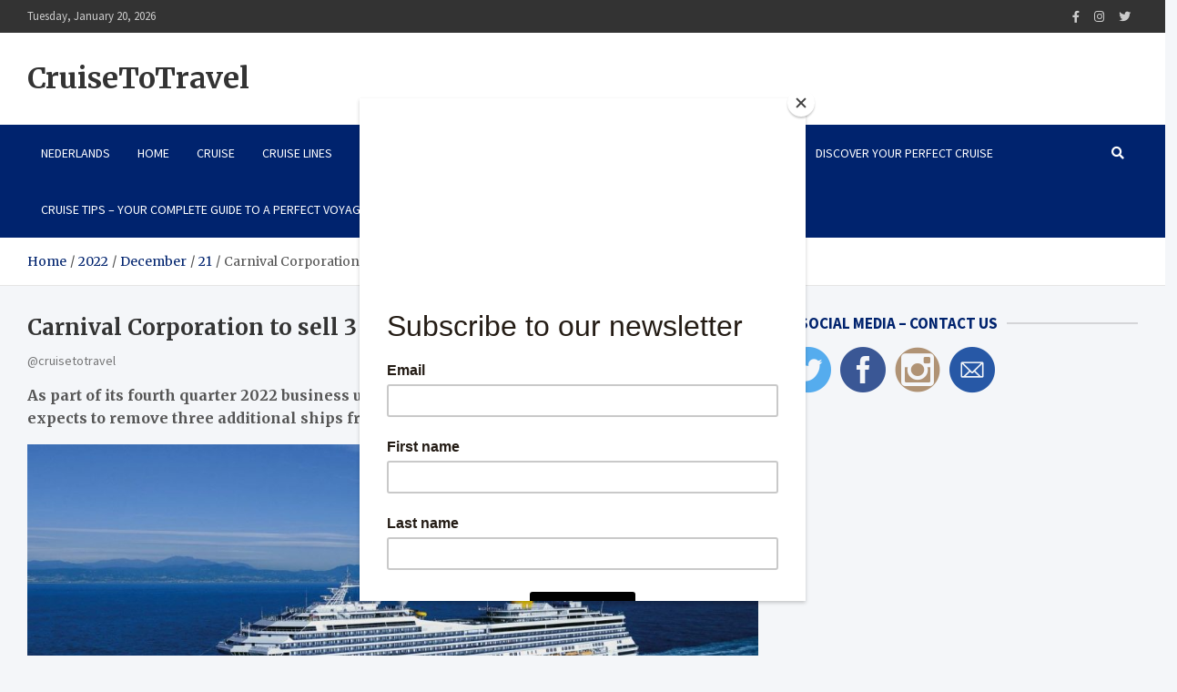

--- FILE ---
content_type: text/html; charset=UTF-8
request_url: https://www.cruisetotravel.com/2022/12/21/carnival-corporation-to-sell-3-additional-ships/
body_size: 16536
content:
<!doctype html>
<html lang="en-US">
<head>
	<meta charset="UTF-8">
	<meta name="viewport" content="width=device-width, initial-scale=1, shrink-to-fit=no">
	<link rel="profile" href="https://gmpg.org/xfn/11">

	<title>Carnival Corporation to sell 3 additional ships &#8211; CruiseToTravel</title>
<meta name='robots' content='max-image-preview:large' />
<link rel='dns-prefetch' href='//platform-api.sharethis.com' />
<link rel='dns-prefetch' href='//fonts.googleapis.com' />
<link rel="alternate" type="application/rss+xml" title="CruiseToTravel &raquo; Feed" href="https://www.cruisetotravel.com/feed/" />
<link rel="alternate" type="application/rss+xml" title="CruiseToTravel &raquo; Comments Feed" href="https://www.cruisetotravel.com/comments/feed/" />
<link rel="alternate" type="application/rss+xml" title="CruiseToTravel &raquo; Carnival Corporation to sell 3 additional ships Comments Feed" href="https://www.cruisetotravel.com/2022/12/21/carnival-corporation-to-sell-3-additional-ships/feed/" />
<script type="text/javascript">
/* <![CDATA[ */
window._wpemojiSettings = {"baseUrl":"https:\/\/s.w.org\/images\/core\/emoji\/15.0.3\/72x72\/","ext":".png","svgUrl":"https:\/\/s.w.org\/images\/core\/emoji\/15.0.3\/svg\/","svgExt":".svg","source":{"concatemoji":"https:\/\/www.cruisetotravel.com\/wp-includes\/js\/wp-emoji-release.min.js?ver=6.5.7"}};
/*! This file is auto-generated */
!function(i,n){var o,s,e;function c(e){try{var t={supportTests:e,timestamp:(new Date).valueOf()};sessionStorage.setItem(o,JSON.stringify(t))}catch(e){}}function p(e,t,n){e.clearRect(0,0,e.canvas.width,e.canvas.height),e.fillText(t,0,0);var t=new Uint32Array(e.getImageData(0,0,e.canvas.width,e.canvas.height).data),r=(e.clearRect(0,0,e.canvas.width,e.canvas.height),e.fillText(n,0,0),new Uint32Array(e.getImageData(0,0,e.canvas.width,e.canvas.height).data));return t.every(function(e,t){return e===r[t]})}function u(e,t,n){switch(t){case"flag":return n(e,"\ud83c\udff3\ufe0f\u200d\u26a7\ufe0f","\ud83c\udff3\ufe0f\u200b\u26a7\ufe0f")?!1:!n(e,"\ud83c\uddfa\ud83c\uddf3","\ud83c\uddfa\u200b\ud83c\uddf3")&&!n(e,"\ud83c\udff4\udb40\udc67\udb40\udc62\udb40\udc65\udb40\udc6e\udb40\udc67\udb40\udc7f","\ud83c\udff4\u200b\udb40\udc67\u200b\udb40\udc62\u200b\udb40\udc65\u200b\udb40\udc6e\u200b\udb40\udc67\u200b\udb40\udc7f");case"emoji":return!n(e,"\ud83d\udc26\u200d\u2b1b","\ud83d\udc26\u200b\u2b1b")}return!1}function f(e,t,n){var r="undefined"!=typeof WorkerGlobalScope&&self instanceof WorkerGlobalScope?new OffscreenCanvas(300,150):i.createElement("canvas"),a=r.getContext("2d",{willReadFrequently:!0}),o=(a.textBaseline="top",a.font="600 32px Arial",{});return e.forEach(function(e){o[e]=t(a,e,n)}),o}function t(e){var t=i.createElement("script");t.src=e,t.defer=!0,i.head.appendChild(t)}"undefined"!=typeof Promise&&(o="wpEmojiSettingsSupports",s=["flag","emoji"],n.supports={everything:!0,everythingExceptFlag:!0},e=new Promise(function(e){i.addEventListener("DOMContentLoaded",e,{once:!0})}),new Promise(function(t){var n=function(){try{var e=JSON.parse(sessionStorage.getItem(o));if("object"==typeof e&&"number"==typeof e.timestamp&&(new Date).valueOf()<e.timestamp+604800&&"object"==typeof e.supportTests)return e.supportTests}catch(e){}return null}();if(!n){if("undefined"!=typeof Worker&&"undefined"!=typeof OffscreenCanvas&&"undefined"!=typeof URL&&URL.createObjectURL&&"undefined"!=typeof Blob)try{var e="postMessage("+f.toString()+"("+[JSON.stringify(s),u.toString(),p.toString()].join(",")+"));",r=new Blob([e],{type:"text/javascript"}),a=new Worker(URL.createObjectURL(r),{name:"wpTestEmojiSupports"});return void(a.onmessage=function(e){c(n=e.data),a.terminate(),t(n)})}catch(e){}c(n=f(s,u,p))}t(n)}).then(function(e){for(var t in e)n.supports[t]=e[t],n.supports.everything=n.supports.everything&&n.supports[t],"flag"!==t&&(n.supports.everythingExceptFlag=n.supports.everythingExceptFlag&&n.supports[t]);n.supports.everythingExceptFlag=n.supports.everythingExceptFlag&&!n.supports.flag,n.DOMReady=!1,n.readyCallback=function(){n.DOMReady=!0}}).then(function(){return e}).then(function(){var e;n.supports.everything||(n.readyCallback(),(e=n.source||{}).concatemoji?t(e.concatemoji):e.wpemoji&&e.twemoji&&(t(e.twemoji),t(e.wpemoji)))}))}((window,document),window._wpemojiSettings);
/* ]]> */
</script>
<style id='wp-emoji-styles-inline-css' type='text/css'>

	img.wp-smiley, img.emoji {
		display: inline !important;
		border: none !important;
		box-shadow: none !important;
		height: 1em !important;
		width: 1em !important;
		margin: 0 0.07em !important;
		vertical-align: -0.1em !important;
		background: none !important;
		padding: 0 !important;
	}
</style>
<link rel='stylesheet' id='wp-block-library-css' href='https://www.cruisetotravel.com/wp-includes/css/dist/block-library/style.min.css?ver=6.5.7' type='text/css' media='all' />
<link rel='stylesheet' id='themezee-magazine-blocks-css' href='https://usercontent.one/wp/www.cruisetotravel.com/wp-content/plugins/themezee-magazine-blocks/assets/css/themezee-magazine-blocks.css?ver=1.2&media=1729699191' type='text/css' media='all' />
<style id='classic-theme-styles-inline-css' type='text/css'>
/*! This file is auto-generated */
.wp-block-button__link{color:#fff;background-color:#32373c;border-radius:9999px;box-shadow:none;text-decoration:none;padding:calc(.667em + 2px) calc(1.333em + 2px);font-size:1.125em}.wp-block-file__button{background:#32373c;color:#fff;text-decoration:none}
</style>
<style id='global-styles-inline-css' type='text/css'>
body{--wp--preset--color--black: #000000;--wp--preset--color--cyan-bluish-gray: #abb8c3;--wp--preset--color--white: #ffffff;--wp--preset--color--pale-pink: #f78da7;--wp--preset--color--vivid-red: #cf2e2e;--wp--preset--color--luminous-vivid-orange: #ff6900;--wp--preset--color--luminous-vivid-amber: #fcb900;--wp--preset--color--light-green-cyan: #7bdcb5;--wp--preset--color--vivid-green-cyan: #00d084;--wp--preset--color--pale-cyan-blue: #8ed1fc;--wp--preset--color--vivid-cyan-blue: #0693e3;--wp--preset--color--vivid-purple: #9b51e0;--wp--preset--gradient--vivid-cyan-blue-to-vivid-purple: linear-gradient(135deg,rgba(6,147,227,1) 0%,rgb(155,81,224) 100%);--wp--preset--gradient--light-green-cyan-to-vivid-green-cyan: linear-gradient(135deg,rgb(122,220,180) 0%,rgb(0,208,130) 100%);--wp--preset--gradient--luminous-vivid-amber-to-luminous-vivid-orange: linear-gradient(135deg,rgba(252,185,0,1) 0%,rgba(255,105,0,1) 100%);--wp--preset--gradient--luminous-vivid-orange-to-vivid-red: linear-gradient(135deg,rgba(255,105,0,1) 0%,rgb(207,46,46) 100%);--wp--preset--gradient--very-light-gray-to-cyan-bluish-gray: linear-gradient(135deg,rgb(238,238,238) 0%,rgb(169,184,195) 100%);--wp--preset--gradient--cool-to-warm-spectrum: linear-gradient(135deg,rgb(74,234,220) 0%,rgb(151,120,209) 20%,rgb(207,42,186) 40%,rgb(238,44,130) 60%,rgb(251,105,98) 80%,rgb(254,248,76) 100%);--wp--preset--gradient--blush-light-purple: linear-gradient(135deg,rgb(255,206,236) 0%,rgb(152,150,240) 100%);--wp--preset--gradient--blush-bordeaux: linear-gradient(135deg,rgb(254,205,165) 0%,rgb(254,45,45) 50%,rgb(107,0,62) 100%);--wp--preset--gradient--luminous-dusk: linear-gradient(135deg,rgb(255,203,112) 0%,rgb(199,81,192) 50%,rgb(65,88,208) 100%);--wp--preset--gradient--pale-ocean: linear-gradient(135deg,rgb(255,245,203) 0%,rgb(182,227,212) 50%,rgb(51,167,181) 100%);--wp--preset--gradient--electric-grass: linear-gradient(135deg,rgb(202,248,128) 0%,rgb(113,206,126) 100%);--wp--preset--gradient--midnight: linear-gradient(135deg,rgb(2,3,129) 0%,rgb(40,116,252) 100%);--wp--preset--font-size--small: 13px;--wp--preset--font-size--medium: 20px;--wp--preset--font-size--large: 36px;--wp--preset--font-size--x-large: 42px;--wp--preset--spacing--20: 0.44rem;--wp--preset--spacing--30: 0.67rem;--wp--preset--spacing--40: 1rem;--wp--preset--spacing--50: 1.5rem;--wp--preset--spacing--60: 2.25rem;--wp--preset--spacing--70: 3.38rem;--wp--preset--spacing--80: 5.06rem;--wp--preset--shadow--natural: 6px 6px 9px rgba(0, 0, 0, 0.2);--wp--preset--shadow--deep: 12px 12px 50px rgba(0, 0, 0, 0.4);--wp--preset--shadow--sharp: 6px 6px 0px rgba(0, 0, 0, 0.2);--wp--preset--shadow--outlined: 6px 6px 0px -3px rgba(255, 255, 255, 1), 6px 6px rgba(0, 0, 0, 1);--wp--preset--shadow--crisp: 6px 6px 0px rgba(0, 0, 0, 1);}:where(.is-layout-flex){gap: 0.5em;}:where(.is-layout-grid){gap: 0.5em;}body .is-layout-flex{display: flex;}body .is-layout-flex{flex-wrap: wrap;align-items: center;}body .is-layout-flex > *{margin: 0;}body .is-layout-grid{display: grid;}body .is-layout-grid > *{margin: 0;}:where(.wp-block-columns.is-layout-flex){gap: 2em;}:where(.wp-block-columns.is-layout-grid){gap: 2em;}:where(.wp-block-post-template.is-layout-flex){gap: 1.25em;}:where(.wp-block-post-template.is-layout-grid){gap: 1.25em;}.has-black-color{color: var(--wp--preset--color--black) !important;}.has-cyan-bluish-gray-color{color: var(--wp--preset--color--cyan-bluish-gray) !important;}.has-white-color{color: var(--wp--preset--color--white) !important;}.has-pale-pink-color{color: var(--wp--preset--color--pale-pink) !important;}.has-vivid-red-color{color: var(--wp--preset--color--vivid-red) !important;}.has-luminous-vivid-orange-color{color: var(--wp--preset--color--luminous-vivid-orange) !important;}.has-luminous-vivid-amber-color{color: var(--wp--preset--color--luminous-vivid-amber) !important;}.has-light-green-cyan-color{color: var(--wp--preset--color--light-green-cyan) !important;}.has-vivid-green-cyan-color{color: var(--wp--preset--color--vivid-green-cyan) !important;}.has-pale-cyan-blue-color{color: var(--wp--preset--color--pale-cyan-blue) !important;}.has-vivid-cyan-blue-color{color: var(--wp--preset--color--vivid-cyan-blue) !important;}.has-vivid-purple-color{color: var(--wp--preset--color--vivid-purple) !important;}.has-black-background-color{background-color: var(--wp--preset--color--black) !important;}.has-cyan-bluish-gray-background-color{background-color: var(--wp--preset--color--cyan-bluish-gray) !important;}.has-white-background-color{background-color: var(--wp--preset--color--white) !important;}.has-pale-pink-background-color{background-color: var(--wp--preset--color--pale-pink) !important;}.has-vivid-red-background-color{background-color: var(--wp--preset--color--vivid-red) !important;}.has-luminous-vivid-orange-background-color{background-color: var(--wp--preset--color--luminous-vivid-orange) !important;}.has-luminous-vivid-amber-background-color{background-color: var(--wp--preset--color--luminous-vivid-amber) !important;}.has-light-green-cyan-background-color{background-color: var(--wp--preset--color--light-green-cyan) !important;}.has-vivid-green-cyan-background-color{background-color: var(--wp--preset--color--vivid-green-cyan) !important;}.has-pale-cyan-blue-background-color{background-color: var(--wp--preset--color--pale-cyan-blue) !important;}.has-vivid-cyan-blue-background-color{background-color: var(--wp--preset--color--vivid-cyan-blue) !important;}.has-vivid-purple-background-color{background-color: var(--wp--preset--color--vivid-purple) !important;}.has-black-border-color{border-color: var(--wp--preset--color--black) !important;}.has-cyan-bluish-gray-border-color{border-color: var(--wp--preset--color--cyan-bluish-gray) !important;}.has-white-border-color{border-color: var(--wp--preset--color--white) !important;}.has-pale-pink-border-color{border-color: var(--wp--preset--color--pale-pink) !important;}.has-vivid-red-border-color{border-color: var(--wp--preset--color--vivid-red) !important;}.has-luminous-vivid-orange-border-color{border-color: var(--wp--preset--color--luminous-vivid-orange) !important;}.has-luminous-vivid-amber-border-color{border-color: var(--wp--preset--color--luminous-vivid-amber) !important;}.has-light-green-cyan-border-color{border-color: var(--wp--preset--color--light-green-cyan) !important;}.has-vivid-green-cyan-border-color{border-color: var(--wp--preset--color--vivid-green-cyan) !important;}.has-pale-cyan-blue-border-color{border-color: var(--wp--preset--color--pale-cyan-blue) !important;}.has-vivid-cyan-blue-border-color{border-color: var(--wp--preset--color--vivid-cyan-blue) !important;}.has-vivid-purple-border-color{border-color: var(--wp--preset--color--vivid-purple) !important;}.has-vivid-cyan-blue-to-vivid-purple-gradient-background{background: var(--wp--preset--gradient--vivid-cyan-blue-to-vivid-purple) !important;}.has-light-green-cyan-to-vivid-green-cyan-gradient-background{background: var(--wp--preset--gradient--light-green-cyan-to-vivid-green-cyan) !important;}.has-luminous-vivid-amber-to-luminous-vivid-orange-gradient-background{background: var(--wp--preset--gradient--luminous-vivid-amber-to-luminous-vivid-orange) !important;}.has-luminous-vivid-orange-to-vivid-red-gradient-background{background: var(--wp--preset--gradient--luminous-vivid-orange-to-vivid-red) !important;}.has-very-light-gray-to-cyan-bluish-gray-gradient-background{background: var(--wp--preset--gradient--very-light-gray-to-cyan-bluish-gray) !important;}.has-cool-to-warm-spectrum-gradient-background{background: var(--wp--preset--gradient--cool-to-warm-spectrum) !important;}.has-blush-light-purple-gradient-background{background: var(--wp--preset--gradient--blush-light-purple) !important;}.has-blush-bordeaux-gradient-background{background: var(--wp--preset--gradient--blush-bordeaux) !important;}.has-luminous-dusk-gradient-background{background: var(--wp--preset--gradient--luminous-dusk) !important;}.has-pale-ocean-gradient-background{background: var(--wp--preset--gradient--pale-ocean) !important;}.has-electric-grass-gradient-background{background: var(--wp--preset--gradient--electric-grass) !important;}.has-midnight-gradient-background{background: var(--wp--preset--gradient--midnight) !important;}.has-small-font-size{font-size: var(--wp--preset--font-size--small) !important;}.has-medium-font-size{font-size: var(--wp--preset--font-size--medium) !important;}.has-large-font-size{font-size: var(--wp--preset--font-size--large) !important;}.has-x-large-font-size{font-size: var(--wp--preset--font-size--x-large) !important;}
.wp-block-navigation a:where(:not(.wp-element-button)){color: inherit;}
:where(.wp-block-post-template.is-layout-flex){gap: 1.25em;}:where(.wp-block-post-template.is-layout-grid){gap: 1.25em;}
:where(.wp-block-columns.is-layout-flex){gap: 2em;}:where(.wp-block-columns.is-layout-grid){gap: 2em;}
.wp-block-pullquote{font-size: 1.5em;line-height: 1.6;}
</style>
<link rel='stylesheet' id='alobaidi-instagram-embedding-fontello-css' href='https://usercontent.one/wp/www.cruisetotravel.com/wp-content/plugins/ig-embed/css/fontello.css?media=1729699191' type='text/css' media='all' />
<link rel='stylesheet' id='alobaidi-instagram-embedding-style-css' href='https://usercontent.one/wp/www.cruisetotravel.com/wp-content/plugins/ig-embed/css/instagram-embedding-style.css?media=1729699191' type='text/css' media='all' />
<link rel='stylesheet' id='sfmsb-style-css' href='https://usercontent.one/wp/www.cruisetotravel.com/wp-content/plugins/simple-follow-me-social-buttons-widget/assets/css/style.css?ver=3.3.3&media=1729699191' type='text/css' media='all' />
<link rel='stylesheet' id='sfmsb-icons-css' href='https://usercontent.one/wp/www.cruisetotravel.com/wp-content/plugins/simple-follow-me-social-buttons-widget/assets/css/icons.css?ver=3.3.3&media=1729699191' type='text/css' media='all' />
<link rel='stylesheet' id='bootstrap-style-css' href='https://usercontent.one/wp/www.cruisetotravel.com/wp-content/themes/meta-news-pro/assets/library/bootstrap/css/bootstrap.min.css?ver=4.0.0&media=1729699191' type='text/css' media='all' />
<link rel='stylesheet' id='font-awesome-style-css' href='https://usercontent.one/wp/www.cruisetotravel.com/wp-content/themes/meta-news-pro/assets/library/font-awesome/css/all.min.css?ver=6.5.7&media=1729699191' type='text/css' media='all' />
<link rel='stylesheet' id='meta-news-google-fonts-css' href='//fonts.googleapis.com/css?family=Merriweather%3A300%2C300i%2C400%2C400i%2C500%2C500i%2C700%2C700i%7CSource+Sans+Pro%3A300%2C300i%2C400%2C400i%2C500%2C500i%2C700%2C700i&#038;ver=6.5.7' type='text/css' media='all' />
<link rel='stylesheet' id='owl-carousel-css' href='https://usercontent.one/wp/www.cruisetotravel.com/wp-content/themes/meta-news-pro/assets/library/owl-carousel/owl.carousel.min.css?ver=2.3.4&media=1729699191' type='text/css' media='all' />
<link rel='stylesheet' id='meta-news-style-css' href='https://usercontent.one/wp/www.cruisetotravel.com/wp-content/themes/meta-news-pro/style.css?ver=6.5.7&media=1729699191' type='text/css' media='all' />
<script type="text/javascript" src="https://www.cruisetotravel.com/wp-includes/js/jquery/jquery.min.js?ver=3.7.1" id="jquery-core-js"></script>
<script type="text/javascript" src="https://www.cruisetotravel.com/wp-includes/js/jquery/jquery-migrate.min.js?ver=3.4.1" id="jquery-migrate-js"></script>
<script type="text/javascript" src="https://usercontent.one/wp/www.cruisetotravel.com/wp-content/plugins/simple-follow-me-social-buttons-widget/assets/js/front-widget.js?ver=3.3.3&media=1729699191" id="sfmsb-script-js"></script>
<!--[if lt IE 9]>
<script type="text/javascript" src="https://usercontent.one/wp/www.cruisetotravel.com/wp-content/themes/meta-news-pro/assets/js/html5.js?ver=3.7.3&media=1729699191" id="html5-js"></script>
<![endif]-->
<script type="text/javascript" src="//platform-api.sharethis.com/js/sharethis.js#source=googleanalytics-wordpress#product=ga&amp;property=58da81e43dec30001259e5fb" id="googleanalytics-platform-sharethis-js"></script>
<link rel="https://api.w.org/" href="https://www.cruisetotravel.com/wp-json/" /><link rel="alternate" type="application/json" href="https://www.cruisetotravel.com/wp-json/wp/v2/posts/115193" /><link rel="EditURI" type="application/rsd+xml" title="RSD" href="https://www.cruisetotravel.com/xmlrpc.php?rsd" />
<meta name="generator" content="WordPress 6.5.7" />
<link rel="canonical" href="https://www.cruisetotravel.com/2022/12/21/carnival-corporation-to-sell-3-additional-ships/" />
<link rel='shortlink' href='https://www.cruisetotravel.com/?p=115193' />
<link rel="alternate" type="application/json+oembed" href="https://www.cruisetotravel.com/wp-json/oembed/1.0/embed?url=https%3A%2F%2Fwww.cruisetotravel.com%2F2022%2F12%2F21%2Fcarnival-corporation-to-sell-3-additional-ships%2F" />
<link rel="alternate" type="text/xml+oembed" href="https://www.cruisetotravel.com/wp-json/oembed/1.0/embed?url=https%3A%2F%2Fwww.cruisetotravel.com%2F2022%2F12%2F21%2Fcarnival-corporation-to-sell-3-additional-ships%2F&#038;format=xml" />
<script id="mcjs">!function(c,h,i,m,p){m=c.createElement(h),p=c.getElementsByTagName(h)[0],m.async=1,m.src=i,p.parentNode.insertBefore(m,p)}(document,"script","https://chimpstatic.com/mcjs-connected/js/users/194377f593b8cc694b801869d/88ce268e72243ac2a4e80e33d.js");</script><style>[class*=" icon-oc-"],[class^=icon-oc-]{speak:none;font-style:normal;font-weight:400;font-variant:normal;text-transform:none;line-height:1;-webkit-font-smoothing:antialiased;-moz-osx-font-smoothing:grayscale}.icon-oc-one-com-white-32px-fill:before{content:"901"}.icon-oc-one-com:before{content:"900"}#one-com-icon,.toplevel_page_onecom-wp .wp-menu-image{speak:none;display:flex;align-items:center;justify-content:center;text-transform:none;line-height:1;-webkit-font-smoothing:antialiased;-moz-osx-font-smoothing:grayscale}.onecom-wp-admin-bar-item>a,.toplevel_page_onecom-wp>.wp-menu-name{font-size:16px;font-weight:400;line-height:1}.toplevel_page_onecom-wp>.wp-menu-name img{width:69px;height:9px;}.wp-submenu-wrap.wp-submenu>.wp-submenu-head>img{width:88px;height:auto}.onecom-wp-admin-bar-item>a img{height:7px!important}.onecom-wp-admin-bar-item>a img,.toplevel_page_onecom-wp>.wp-menu-name img{opacity:.8}.onecom-wp-admin-bar-item.hover>a img,.toplevel_page_onecom-wp.wp-has-current-submenu>.wp-menu-name img,li.opensub>a.toplevel_page_onecom-wp>.wp-menu-name img{opacity:1}#one-com-icon:before,.onecom-wp-admin-bar-item>a:before,.toplevel_page_onecom-wp>.wp-menu-image:before{content:'';position:static!important;background-color:rgba(240,245,250,.4);border-radius:102px;width:18px;height:18px;padding:0!important}.onecom-wp-admin-bar-item>a:before{width:14px;height:14px}.onecom-wp-admin-bar-item.hover>a:before,.toplevel_page_onecom-wp.opensub>a>.wp-menu-image:before,.toplevel_page_onecom-wp.wp-has-current-submenu>.wp-menu-image:before{background-color:#76b82a}.onecom-wp-admin-bar-item>a{display:inline-flex!important;align-items:center;justify-content:center}#one-com-logo-wrapper{font-size:4em}#one-com-icon{vertical-align:middle}.imagify-welcome{display:none !important;}</style> <style> .ppw-ppf-input-container { background-color: !important; padding: px!important; border-radius: px!important; } .ppw-ppf-input-container div.ppw-ppf-headline { font-size: px!important; font-weight: !important; color: !important; } .ppw-ppf-input-container div.ppw-ppf-desc { font-size: px!important; font-weight: !important; color: !important; } .ppw-ppf-input-container label.ppw-pwd-label { font-size: px!important; font-weight: !important; color: !important; } div.ppwp-wrong-pw-error { font-size: px!important; font-weight: !important; color: #dc3232!important; background: !important; } .ppw-ppf-input-container input[type='submit'] { color: !important; background: !important; } .ppw-ppf-input-container input[type='submit']:hover { color: !important; background: !important; } .ppw-ppf-desc-below { font-size: px!important; font-weight: !important; color: !important; } </style>  <style> .ppw-form { background-color: !important; padding: px!important; border-radius: px!important; } .ppw-headline.ppw-pcp-pf-headline { font-size: px!important; font-weight: !important; color: !important; } .ppw-description.ppw-pcp-pf-desc { font-size: px!important; font-weight: !important; color: !important; } .ppw-pcp-pf-desc-above-btn { display: block; } .ppw-pcp-pf-desc-below-form { font-size: px!important; font-weight: !important; color: !important; } .ppw-input label.ppw-pcp-password-label { font-size: px!important; font-weight: !important; color: !important; } .ppw-form input[type='submit'] { color: !important; background: !important; } .ppw-form input[type='submit']:hover { color: !important; background: !important; } div.ppw-error.ppw-pcp-pf-error-msg { font-size: px!important; font-weight: !important; color: #dc3232!important; background: !important; } </style> <!-- Analytics by WP Statistics v14.6.3 - https://wp-statistics.com/ -->
<link rel="pingback" href="https://www.cruisetotravel.com/xmlrpc.php">
	<style type="text/css">
				@media (min-width: 768px) {
				}
			</style>

<script>
(function() {
	(function (i, s, o, g, r, a, m) {
		i['GoogleAnalyticsObject'] = r;
		i[r] = i[r] || function () {
				(i[r].q = i[r].q || []).push(arguments)
			}, i[r].l = 1 * new Date();
		a = s.createElement(o),
			m = s.getElementsByTagName(o)[0];
		a.async = 1;
		a.src = g;
		m.parentNode.insertBefore(a, m)
	})(window, document, 'script', 'https://google-analytics.com/analytics.js', 'ga');

	ga('create', 'UA-67430994-1', 'auto');
			ga('send', 'pageview');
	})();
</script>
<link rel="icon" href="https://usercontent.one/wp/www.cruisetotravel.com/wp-content/uploads/2015/08/cropped-two-words-about-us-front-small-32x32.jpg?media=1729699191" sizes="32x32" />
<link rel="icon" href="https://usercontent.one/wp/www.cruisetotravel.com/wp-content/uploads/2015/08/cropped-two-words-about-us-front-small-192x192.jpg?media=1729699191" sizes="192x192" />
<link rel="apple-touch-icon" href="https://usercontent.one/wp/www.cruisetotravel.com/wp-content/uploads/2015/08/cropped-two-words-about-us-front-small-180x180.jpg?media=1729699191" />
<meta name="msapplication-TileImage" content="https://usercontent.one/wp/www.cruisetotravel.com/wp-content/uploads/2015/08/cropped-two-words-about-us-front-small-270x270.jpg?media=1729699191" />
<meta data-pso-pv="1.2.1" data-pso-pt="singlePost" data-pso-th="7bc0748666dbd1a2037c47a729db37c4"></head>

<body class="post-template-default single single-post postid-115193 single-format-standard theme-body">

<div id="page" class="site">
	<a class="skip-link screen-reader-text" href="#content">Skip to content</a>
	
	<header id="masthead" class="site-header">
					<div class="info-bar">
				<div class="container">
					<div class="info-bar-wrap">
					<div class="row gutter-10">
						<div class="col-12 col-sm contact-section">
							<ul><li class="date">Tuesday, January 20, 2026</li></ul>
						</div><!-- .contact-section -->

													<div class="col-sm-auto social-profiles order-md-3">
								<button class="infobar-social-profiles-toggle">Responsive Menu</button>
										<ul>
			<li><a target="_blank" rel="noopener noreferrer" class="fab fa-facebook-f" href="http://www.facebook.com/cruisetotravel" title="Facebook"></a></li><li><a target="_blank" rel="noopener noreferrer" class="fab fa-instagram" href="http://www.instagram.com/cruisetotravel" title="Instagram"></a></li><li><a target="_blank" rel="noopener noreferrer" class="fab fa-twitter" href="http://www.twitter.com/cruisetotravel" title="Twitter"></a></li>		</ul>
								</div><!-- .social-profile -->
											</div><!-- .row -->
					</div><!-- .info-bar-wrap -->
          		</div><!-- .container -->
        	</div><!-- .infobar -->
        			<div class="navbar-head" >
				<div class="container">
					<div class="navbar-head-inner">
						<div class="site-branding">
														<div class="site-title-wrap">
																	<h2 class="site-title"><a class="site-title-link" href="https://www.cruisetotravel.com/" rel="home">CruiseToTravel</a></h2>
															</div><!-- .site-title-wrap -->
						</div><!-- .site-branding .navbar-brand -->
											</div><!-- .navbar-head-inner -->
				</div><!-- .container -->
			</div><!-- .navbar-head -->
				<nav class="navbar" id="sticky-navigation-bar">
									<div class="container">
															<div class="navigation-icons-wrap">
									<button class="navbar-toggler menu-toggle" type="button" data-toggle="collapse" data-target="#navbarCollapse" aria-controls="navbarCollapse" aria-expanded="false" aria-label="Toggle navigation"></button>
									<a href="#" class="search-modal-toggle" data-toggle="modal" data-target="#search-modal"><i class="fas fa-search"></i></a>
								</div><!-- .navigation-icons-wrap -->
													</div><!-- .container -->
											<div class="navbar-inner">
						<div class="container">
							<div class="navigation-wrap">
								<div class="navbar-main">
									<div class="collapse navbar-collapse" id="navbarCollapse">
										<div id="site-navigation" class="main-navigation nav-uppercase" role="navigation">
											<ul class="nav-menu navbar-nav"><li id="menu-item-105549" class="menu-item menu-item-type-custom menu-item-object-custom menu-item-105549"><a href="http://www.cruisetotravel.be">NEDERLANDS</a></li>
<li id="menu-item-15159" class="menu-item menu-item-type-custom menu-item-object-custom menu-item-home menu-item-15159"><a href="http://www.cruisetotravel.com/">Home</a></li>
<li id="menu-item-105636" class="menu-item menu-item-type-taxonomy menu-item-object-category current-post-ancestor current-menu-parent current-post-parent menu-item-105636"><a href="https://www.cruisetotravel.com/category/cruise/">Cruise</a></li>
<li id="menu-item-59754" class="menu-item menu-item-type-post_type menu-item-object-page menu-item-59754"><a href="https://www.cruisetotravel.com/cruise-lines/">Cruise Lines</a></li>
<li id="menu-item-105639" class="menu-item menu-item-type-taxonomy menu-item-object-category menu-item-105639"><a href="https://www.cruisetotravel.com/category/destination/">Destination</a></li>
<li id="menu-item-15164" class="menu-item menu-item-type-post_type menu-item-object-page menu-item-has-children menu-item-15164"><a href="https://www.cruisetotravel.com/ship-visits/">Ship Visit</a>
<ul class="sub-menu">
	<li id="menu-item-105637" class="menu-item menu-item-type-taxonomy menu-item-object-category menu-item-105637"><a href="https://www.cruisetotravel.com/category/ship-visit/">ship visits</a></li>
</ul>
</li>
<li id="menu-item-105638" class="menu-item menu-item-type-taxonomy menu-item-object-category menu-item-105638"><a href="https://www.cruisetotravel.com/category/trade/">Trade</a></li>
<li id="menu-item-15161" class="menu-item menu-item-type-post_type menu-item-object-page menu-item-15161"><a href="https://www.cruisetotravel.com/contact/">Work with us</a></li>
<li id="menu-item-149803" class="menu-item menu-item-type-post_type menu-item-object-page menu-item-149803"><a href="https://www.cruisetotravel.com/newsletter/">Newsletter</a></li>
<li id="menu-item-149828" class="menu-item menu-item-type-post_type menu-item-object-page menu-item-149828"><a href="https://www.cruisetotravel.com/discover-your-perfect-cruise/">Discover Your Perfect Cruise</a></li>
<li id="menu-item-149953" class="menu-item menu-item-type-post_type menu-item-object-page menu-item-149953"><a href="https://www.cruisetotravel.com/cruise-tips-your-complete-guide-to-a-perfect-voyage/">CRUISE TIPS – Your Complete Guide to a Perfect Voyage</a></li>
</ul>										</div><!-- #site-navigation .main-navigation -->
									</div><!-- .navbar-collapse -->
								</div><!-- .navbar-main -->
								<div class="navbar-right">
									<div class="navbar-element-item navbar-search">
										<a href="#" class="search-modal-toggle" data-toggle="modal" data-target="#search-modal"><i class="fas fa-search"></i></a>
									</div><!-- .navbar-element-item -->
								</div><!-- .navbar-right -->
							</div><!-- .navigation-wrap -->
						</div><!-- .container -->
					</div><!-- .navbar-inner -->
							</nav><!-- .navbar -->

		
		
		
					<div id="breadcrumb">
				<div class="container">
					<div role="navigation" aria-label="Breadcrumbs" class="breadcrumb-trail breadcrumbs" itemprop="breadcrumb"><ul class="trail-items" itemscope itemtype="http://schema.org/BreadcrumbList"><meta name="numberOfItems" content="5" /><meta name="itemListOrder" content="Ascending" /><li itemprop="itemListElement" itemscope itemtype="http://schema.org/ListItem" class="trail-item trail-begin"><a href="https://www.cruisetotravel.com/" rel="home" itemprop="item"><span itemprop="name">Home</span></a><meta itemprop="position" content="1" /></li><li itemprop="itemListElement" itemscope itemtype="http://schema.org/ListItem" class="trail-item"><a href="https://www.cruisetotravel.com/2022/" itemprop="item"><span itemprop="name">2022</span></a><meta itemprop="position" content="2" /></li><li itemprop="itemListElement" itemscope itemtype="http://schema.org/ListItem" class="trail-item"><a href="https://www.cruisetotravel.com/2022/12/" itemprop="item"><span itemprop="name">December</span></a><meta itemprop="position" content="3" /></li><li itemprop="itemListElement" itemscope itemtype="http://schema.org/ListItem" class="trail-item"><a href="https://www.cruisetotravel.com/2022/12/21/" itemprop="item"><span itemprop="name">21</span></a><meta itemprop="position" content="4" /></li><li itemprop="itemListElement" itemscope itemtype="http://schema.org/ListItem" class="trail-item trail-end"><span itemprop="name">Carnival Corporation to sell 3 additional ships</span><meta itemprop="position" content="5" /></li></ul></div>				</div>
			</div><!-- .breadcrumb -->
			</header><!-- #masthead -->
	<div id="content" class="site-content title-style-1">
					<div class="container">
				<div class="row justify-content-center site-content-row">
		<div id="primary" class="col-lg-8 content-area sticky-column-bottom">	<div class="column-inner">
		<main id="main" class="site-main">

				<div class="post-115193 post type-post status-publish format-standard has-post-thumbnail hentry category-cruise category-news tag-carnival-corporation tag-costa-cruises">

		
			
					<header class="entry-header">
								<h1 class="entry-title">Carnival Corporation to sell 3 additional ships</h1>
										<div class="entry-meta">
							 <div class="by-author vcard author"><a href="https://www.cruisetotravel.com/author/cruisetotravel/">@cruisetotravel</a> </div>						</div><!-- .entry-meta -->
								</header>
		
			<div class="entry-content">
				
<p><strong>As part of its fourth quarter 2022 business update, Carnival Corporation has announced it expects to remove three additional ships from its fleet.</strong></p>


<div class="wp-block-image">
<figure class="aligncenter size-large"><img fetchpriority="high" decoding="async" width="1024" height="576" src="http://www.cruisetotravel.com/wp-content/uploads/2022/12/00009585-1024x576.jpg" alt="costa fortuna" class="wp-image-115194" srcset="https://usercontent.one/wp/www.cruisetotravel.com/wp-content/uploads/2022/12/00009585-1024x576.jpg?media=1729699191 1024w, https://usercontent.one/wp/www.cruisetotravel.com/wp-content/uploads/2022/12/00009585-300x169.jpg?media=1729699191 300w, https://usercontent.one/wp/www.cruisetotravel.com/wp-content/uploads/2022/12/00009585-768x432.jpg?media=1729699191 768w, https://usercontent.one/wp/www.cruisetotravel.com/wp-content/uploads/2022/12/00009585.jpg?media=1729699191 1345w" sizes="(max-width: 1024px) 100vw, 1024px" /></figure></div>


<p><strong>Carnival Corporation</strong> has announced it expects to remove three additional smaller-less efficient ships from its fleet. Two of these three ships are from&nbsp;<strong>Costa Cruises</strong>&#8216;&nbsp;fleet as part of the company&#8217;s strategy to right-size the brand in light of the continued closure of cruise operations in&nbsp;China, and Costa&#8217;s significant presence there prior to the pause in the company&#8217;s guest cruise operations. Once completed in spring 2024, the company&#8217;s fleet optimization strategy will have reduced Costa&#8217;s capacity so that it approximates the 2019 capacity Costa dedicated outside of&nbsp;Asia&nbsp;to its core markets in Continental Europe.</p>



<p>With the sale of the 3 vessels, the company now expects total capacity growth of 3% for 2023 compared to 2019, at the lower end of the previous guidance range of 3% to 5%. The prudent capacity growth rate includes the benefit that newly delivered ships will represent nearly a quarter of the company&#8217;s capacity.</p>



<p>Carnival Corporation has not yet confirmed which ships will be leaving the fleet, but it is rumoured Costa Fortuna and Magica will leave the Costa fleet.</p>



<p>Costa Cruises currently has 8 ships at sea &#8211; Costa Fortuna, Costa Pacifica, Costa Deliziosa, Costa Favolosa, Costa Fascinosa, Costa Smeralda, Costa Firenze and Costa Toscana. Costa Firenze will join the Carnival fleet in the spring of 2024 offering sailings from Long Beach. 3 ships &#8211; Costa Magica, Serena and Diadema are at the moment not sailing. The oldest ship in the fleet is the 2003 built Costa Fortuna, followed by Costa Magica which was built in 2004. At 92.000 GT, the 2010 built Costa Deliziosa is the smallest ship in the fleet.</p>



<h6 class="wp-block-heading"><span style="text-decoration: underline;">Also read</span>: <a href="http://www.cruisetotravel.com/2022/12/15/holland-america-line-becomes-exclusive-partner-of-professional-pickleball-association/" target="_blank" rel="noreferrer noopener">Holland America Line becomes exclusive partner of Professional Pickleball Association</a></h6>



<p> </p>
			</div><!-- .entry-content -->

		<footer class="entry-meta"><span class="tag-links"><span class="label">Tags:</span> <a href="https://www.cruisetotravel.com/tag/carnival-corporation/" rel="tag">carnival corporation</a>, <a href="https://www.cruisetotravel.com/tag/costa-cruises/" rel="tag">Costa Cruises</a></span><!-- .tag-links --></footer><!-- .entry-meta -->	</div><!-- .post-115193 -->

	<nav class="navigation post-navigation" aria-label="Posts">
		<h2 class="screen-reader-text">Post navigation</h2>
		<div class="nav-links"><div class="nav-previous"><a href="https://www.cruisetotravel.com/2022/12/21/holland-america-lines-2024-europe-season/" rel="prev">Holland America Line’s 2024 Europe Season</a></div><div class="nav-next"><a href="https://www.cruisetotravel.com/2022/12/29/carnival-cruise-line-names-emeril-lagasse-chief-culinary-officer%ef%bf%bc/" rel="next">Carnival Cruise Line names Emeril Lagasse Chief Culinary Officer</a></div></div>
	</nav>
<div id="comments" class="comments-area">

		<div id="respond" class="comment-respond">
		<h3 id="reply-title" class="comment-reply-title">Leave a Reply <small><a rel="nofollow" id="cancel-comment-reply-link" href="/2022/12/21/carnival-corporation-to-sell-3-additional-ships/#respond" style="display:none;">Cancel reply</a></small></h3><form action="https://www.cruisetotravel.com/wp-comments-post.php" method="post" id="commentform" class="comment-form" novalidate><p class="comment-notes"><span id="email-notes">Your email address will not be published.</span> <span class="required-field-message">Required fields are marked <span class="required">*</span></span></p><p class="comment-form-comment"><label for="comment">Comment <span class="required">*</span></label> <textarea id="comment" name="comment" cols="45" rows="8" maxlength="65525" required></textarea></p><p class="comment-form-author"><label for="author">Name <span class="required">*</span></label> <input id="author" name="author" type="text" value="" size="30" maxlength="245" autocomplete="name" required /></p>
<p class="comment-form-email"><label for="email">Email <span class="required">*</span></label> <input id="email" name="email" type="email" value="" size="30" maxlength="100" aria-describedby="email-notes" autocomplete="email" required /></p>
<p class="comment-form-url"><label for="url">Website</label> <input id="url" name="url" type="url" value="" size="30" maxlength="200" autocomplete="url" /></p>
<p class="comment-form-cookies-consent"><input id="wp-comment-cookies-consent" name="wp-comment-cookies-consent" type="checkbox" value="yes" /> <label for="wp-comment-cookies-consent">Save my name, email, and website in this browser for the next time I comment.</label></p>
<p class="form-submit"><input name="submit" type="submit" id="submit" class="submit" value="Post Comment" /> <input type='hidden' name='comment_post_ID' value='115193' id='comment_post_ID' />
<input type='hidden' name='comment_parent' id='comment_parent' value='0' />
</p><p style="display: none !important;" class="akismet-fields-container" data-prefix="ak_"><label>&#916;<textarea name="ak_hp_textarea" cols="45" rows="8" maxlength="100"></textarea></label><input type="hidden" id="ak_js_1" name="ak_js" value="244"/><script>document.getElementById( "ak_js_1" ).setAttribute( "value", ( new Date() ).getTime() );</script></p></form>	</div><!-- #respond -->
	
</div><!-- #comments -->

		</main><!-- #main -->
	</div><!-- .column-inner -->
	</div><!-- #primary -->


<aside id="secondary" class="col-lg-4 widget-area sticky-column-bottom" role="complementary">
	<div class="column-inner">
		<div id="sfmsb_settings-13" class="widget sfmsb_widget"><div class="sfmsb-follow-social-buttons sfmsb-under sfmsb-circle 50 sfmsb-horizontal"><h3 class="widget-title"><span>SOCIAL MEDIA &#8211; CONTACT  US</span></h3><a target="_blank" href="http://www.twitter.com/cruisetotravel"><span class="sfmsb-icon-twitter sfmsb-circle" style="color:#55acee;font-size:50px;" data-color="#55acee"></span></a><a target="_blank" href="http://www.facebook.com/cruisetotravel"><span class="sfmsb-icon-facebook sfmsb-circle" style="color:#3a5795;font-size:50px;" data-color="#3a5795"></span></a><a target="_blank" href="http://www.instagram.com/cruisetotravel"><span class="sfmsb-icon-instagram sfmsb-circle" style="color:#b09375;font-size:50px;" data-color="#b09375"></span></a><a target="_blank" href="mailto:cruisetotravel@gmail.com"><span class="sfmsb-icon-email sfmsb-circle" style="color:#2758a6;font-size:50px;" data-color="#2758a6"></span></a><div class="sfmsb-clearfix"></div></div></div><div id="custom_html-31" class="widget_text widget widget_custom_html"><div class="textwidget custom-html-widget"><script type="text/javascript" src="https://s.skimresources.com/js/149650X1614920.skimlinks.js"></script></div></div><div id="custom_html-30" class="widget_text widget widget_custom_html"><div class="textwidget custom-html-widget"><meta name="verification" content="a6174196abdc0578cedf09697f0be4bb" /></div></div><div id="custom_html-43" class="widget_text widget widget_custom_html"><div class="textwidget custom-html-widget"><meta name='webgains-site-verification' content='mzx9eyk8' /></div></div>	</div><!-- .column-inner -->
</aside><!-- #secondary -->
								</div><!-- row -->
			</div><!-- .container -->
			</div><!-- #content .site-content-->
			<footer id="colophon" class="site-footer title-style-1" role="contentinfo">
			
				<div class="featured-stories post-slider boxed-layout">
					<div class="container">
													<div class="post-slider-header">
									<h3 class="stories-title">
									<a href="https://www.cruisetotravel.com/category/news/">TOP STORIES</a>
							</h3>
									</div><!-- .post-slider-header -->
						
						
						<div class="owl-carousel owl-carousel-default">
															<div class="post-col">
									<div class="post-boxed">
																					<div class="post-img-wrap">
												<a href="https://www.cruisetotravel.com/2026/01/19/emerald-kaia-completes-successful-sea-trials/" class="a-post-img">
													<img class="post-img" src="https://usercontent.one/wp/www.cruisetotravel.com/wp-content/uploads/2026/01/Emerald-Kaia-Sea-Trial-1-1024x576.jpg?media=1729699191" alt="">
												</a>
											</div><!-- .post-img-wrap -->
																				<div class="post-content">
																						<h3 class="entry-title"><a href="https://www.cruisetotravel.com/2026/01/19/emerald-kaia-completes-successful-sea-trials/">Emerald Kaia Completes Successful Sea Trials</a></h3>																					</div><!-- .post-content -->
									</div><!-- .post-boxed -->
								</div>
															<div class="post-col">
									<div class="post-boxed">
																					<div class="post-img-wrap">
												<a href="https://www.cruisetotravel.com/2026/01/19/westerdam-emerges-from-dry-dock-with-elegant-and-stylish-upgrades/" class="a-post-img">
													<img class="post-img" src="https://usercontent.one/wp/www.cruisetotravel.com/wp-content/uploads/2026/01/HAL_WEDM17_AerialSantorini_MV17137R-1024x576.jpg?media=1729699191" alt="">
												</a>
											</div><!-- .post-img-wrap -->
																				<div class="post-content">
																						<h3 class="entry-title"><a href="https://www.cruisetotravel.com/2026/01/19/westerdam-emerges-from-dry-dock-with-elegant-and-stylish-upgrades/">Westerdam Emerges from Dry Dock with Elegant and Stylish Upgrades</a></h3>																					</div><!-- .post-content -->
									</div><!-- .post-boxed -->
								</div>
															<div class="post-col">
									<div class="post-boxed">
																					<div class="post-img-wrap">
												<a href="https://www.cruisetotravel.com/2026/01/19/the-americas-three-regions-endless-wonders-one-extraordinary-journey/" class="a-post-img">
													<img class="post-img" src="https://usercontent.one/wp/www.cruisetotravel.com/wp-content/uploads/2026/01/Hapag-Lloyd_Cruises-1024x576.jpg?media=1729699191" alt="">
												</a>
											</div><!-- .post-img-wrap -->
																				<div class="post-content">
																						<h3 class="entry-title"><a href="https://www.cruisetotravel.com/2026/01/19/the-americas-three-regions-endless-wonders-one-extraordinary-journey/">Discover the Great Lakes with Hapag-Lloyd Cruises</a></h3>																					</div><!-- .post-content -->
									</div><!-- .post-boxed -->
								</div>
															<div class="post-col">
									<div class="post-boxed">
																					<div class="post-img-wrap">
												<a href="https://www.cruisetotravel.com/2026/01/17/silversea-completes-major-refurbishment-of-silver-muse/" class="a-post-img">
													<img class="post-img" src="https://usercontent.one/wp/www.cruisetotravel.com/wp-content/uploads/2026/01/Silversea-Muse-SALTKitchen-1024x575.jpg?media=1729699191" alt="">
												</a>
											</div><!-- .post-img-wrap -->
																				<div class="post-content">
																						<h3 class="entry-title"><a href="https://www.cruisetotravel.com/2026/01/17/silversea-completes-major-refurbishment-of-silver-muse/">Silversea Completes Major Refurbishment of Silver Muse</a></h3>																					</div><!-- .post-content -->
									</div><!-- .post-boxed -->
								</div>
															<div class="post-col">
									<div class="post-boxed">
																					<div class="post-img-wrap">
												<a href="https://www.cruisetotravel.com/2026/01/16/royal-caribbean-group-sets-new-standard-in-travel-loyalty-with-points-choice/" class="a-post-img">
													<img class="post-img" src="https://usercontent.one/wp/www.cruisetotravel.com/wp-content/uploads/2026/01/Points_Choice_New_Program-1024x576.jpg?media=1729699191" alt="">
												</a>
											</div><!-- .post-img-wrap -->
																				<div class="post-content">
																						<h3 class="entry-title"><a href="https://www.cruisetotravel.com/2026/01/16/royal-caribbean-group-sets-new-standard-in-travel-loyalty-with-points-choice/">Royal Caribbean Group Sets New Standard in Travel Loyalty with Points Choice</a></h3>																					</div><!-- .post-content -->
									</div><!-- .post-boxed -->
								</div>
															<div class="post-col">
									<div class="post-boxed">
																					<div class="post-img-wrap">
												<a href="https://www.cruisetotravel.com/2026/01/16/celebrity-cruises-debuts-new-european-inspired-festivals-on-celebrity-xcel/" class="a-post-img">
													<img class="post-img" src="https://usercontent.one/wp/www.cruisetotravel.com/wp-content/uploads/2026/01/Celebrity_Cruises_1-1024x573.jpg?media=1729699191" alt="">
												</a>
											</div><!-- .post-img-wrap -->
																				<div class="post-content">
																						<h3 class="entry-title"><a href="https://www.cruisetotravel.com/2026/01/16/celebrity-cruises-debuts-new-european-inspired-festivals-on-celebrity-xcel/">Celebrity Cruises Debuts New European-Inspired Festivals on Celebrity Xcel</a></h3>																					</div><!-- .post-content -->
									</div><!-- .post-boxed -->
								</div>
													</div><!-- .row -->
											</div><!-- .container -->
									</div><!-- .featured-stories -->
			
			
				<div class="widget-area">
					<div class="container">
						<div class="row">
							<div class="col-sm-6 col-lg-3">
								<div id="search-4" class="widget widget_search"><form action="https://www.cruisetotravel.com/" method="get" class="search-form">
	<label class="assistive-text"> Search </label>
	<div class="input-group">
		<input type="search" value="" placeholder="Search" class="form-control s" name="s">
		<div class="input-group-prepend">
			<button class="btn btn-theme">Search</button>
		</div>
	</div>
</form><!-- .search-form -->
</div><div id="block-143" class="widget widget_block widget_text">
<p><strong><span style="text-decoration: underline;">General information</span></strong></p>
</div><div id="block-148" class="widget widget_block widget_text">
<p><a href="https://www.cruisetotravel.com/two-words-about-us/" target="_blank" rel="noreferrer noopener">About us</a></p>
</div><div id="block-144" class="widget widget_block widget_text">
<p><a style="box-sizing: border-box; color: rgb(0, 35, 110); outline-style: none; outline-width: initial; outline-offset: -1px; font-family: Merriweather, serif; font-size: 14px; white-space-collapse: collapse;" href="https://www.cruisetotravel.com/privacy-statement/?customize_changeset_uuid=f1c60050-877b-49c1-bbc2-7ccab2d4866f&amp;customize_autosaved=on&amp;customize_messenger_channel=preview-1" target="_blank" rel="noreferrer noopener">Privacy Statement</a></p>
</div><div id="block-36" class="widget widget_block widget_text">
<p><a href="https://www.cruisetotravel.com/cookies-and-affiliate-links/?customize_changeset_uuid=f1c60050-877b-49c1-bbc2-7ccab2d4866f&amp;customize_autosaved=on&amp;customize_messenger_channel=preview-1" target="_blank" rel="noreferrer noopener">Cookies and Affiliate Links</a></p>
</div><div id="block-42" class="widget widget_block widget_media_image">
<figure class="wp-block-image size-large"><img loading="lazy" decoding="async" width="1024" height="256" src="http://www.cruisetotravel.com/wp-content/uploads/2023/02/cropped-image-1024x256.png" alt="" class="wp-image-118020" srcset="https://usercontent.one/wp/www.cruisetotravel.com/wp-content/uploads/2023/02/cropped-image-1024x256.png?media=1729699191 1024w, https://usercontent.one/wp/www.cruisetotravel.com/wp-content/uploads/2023/02/cropped-image-300x75.png?media=1729699191 300w, https://usercontent.one/wp/www.cruisetotravel.com/wp-content/uploads/2023/02/cropped-image-768x192.png?media=1729699191 768w, https://usercontent.one/wp/www.cruisetotravel.com/wp-content/uploads/2023/02/cropped-image.png?media=1729699191 1500w" sizes="(max-width: 1024px) 100vw, 1024px" /></figure>
</div><div id="meta-13" class="widget widget_meta"><h3 class="widget-title"><span>CruiseToTravel</span></h3>
		<ul>
						<li><a href="https://www.cruisetotravel.com/wp-login.php">Log in</a></li>
			<li><a href="https://www.cruisetotravel.com/feed/">Entries feed</a></li>
			<li><a href="https://www.cruisetotravel.com/comments/feed/">Comments feed</a></li>

			<li><a href="https://wordpress.org/">WordPress.org</a></li>
		</ul>

		</div>							</div><!-- footer sidebar column 1 -->
							<div class="col-sm-6 col-lg-3">
															</div><!-- footer sidebar column 2 -->
															<div class="col-sm-6 col-lg-3">
									<div id="block-137" class="widget widget_block widget_text">
<p></p>
</div><div id="block-140" class="widget widget_block widget_text">
<p></p>
</div><div id="block-142" class="widget widget_block widget_text">
<p></p>
</div>								</div><!-- footer sidebar column 3 -->
																	<div class="col-sm-6 col-lg-3">
										<div id="block-145" class="widget widget_block"><!-- Begin Mailchimp Signup Form -->
<link href="//cdn-images.mailchimp.com/embedcode/classic-071822.css" rel="stylesheet" type="text/css">
<style type="text/css">
    #mc_embed_signup {
        background: #fff;
        clear: left;
        font: 14px Helvetica, Arial, sans-serif;
        width: 325px;
    }
</style>

<div id="mc_embed_signup">
  <form action="https://cruisetotravel.us21.list-manage.com/subscribe/post?u=194377f593b8cc694b801869d&amp;id=0f518adf25&amp;f_id=004ceae1f0" method="post" id="mc-embedded-subscribe-form" name="mc-embedded-subscribe-form" class="validate" target="_blank" novalidate>
    <div id="mc_embed_signup_scroll">
      <h2>Subscribe to our newsletter</h2>
      <div class="indicates-required"><span class="asterisk">*</span> indicates required</div>

      <div class="mc-field-group">
        <label for="mce-EMAIL">Email Address <span class="asterisk">*</span></label>
        <input type="email" name="EMAIL" class="required email" id="mce-EMAIL" required>
      </div>

      <div class="mc-field-group">
        <label for="mce-FNAME">First Name <span class="asterisk">*</span></label>
        <input type="text" name="FNAME" class="required" id="mce-FNAME" required>
      </div>

      <div class="mc-field-group">
        <label for="mce-LNAME">Last Name <span class="asterisk">*</span></label>
        <input type="text" name="LNAME" class="required" id="mce-LNAME" required>
      </div>

      <div class="mc-field-group">
        <label for="mce-COUNTRY">Country <span class="asterisk">*</span></label>
        <select name="COUNTRY" class="required" id="mce-COUNTRY" required>
          <option value="">Select your country</option>
          <option value="Afghanistan">Afghanistan</option>
          <option value="Albania">Albania</option>
          <option value="Algeria">Algeria</option>
          <option value="Andorra">Andorra</option>
          <option value="Angola">Angola</option>
          <option value="Antigua and Barbuda">Antigua and Barbuda</option>
          <option value="Argentina">Argentina</option>
          <option value="Armenia">Armenia</option>
          <option value="Australia">Australia</option>
          <option value="Austria">Austria</option>
          <option value="Azerbaijan">Azerbaijan</option>
          <option value="Bahamas">Bahamas</option>
          <option value="Bahrain">Bahrain</option>
          <option value="Bangladesh">Bangladesh</option>
          <option value="Barbados">Barbados</option>
          <option value="Belarus">Belarus</option>
          <option value="Belgium">Belgium</option>
          <option value="Belize">Belize</option>
          <option value="Benin">Benin</option>
          <option value="Bhutan">Bhutan</option>
          <option value="Bolivia">Bolivia</option>
          <option value="Bosnia and Herzegovina">Bosnia and Herzegovina</option>
          <option value="Botswana">Botswana</option>
          <option value="Brazil">Brazil</option>
          <option value="Brunei">Brunei</option>
          <option value="Bulgaria">Bulgaria</option>
          <option value="Burkina Faso">Burkina Faso</option>
          <option value="Burundi">Burundi</option>
<option value="Cabo Verde">Cabo Verde</option>
          <option value="Cambodia">Cambodia</option>
          <option value="Cameroon">Cameroon</option>
          <option value="Canada">Canada</option>
          <option value="Central African Republic">Central African Republic</option>
          <option value="Chad">Chad</option>
          <option value="Chile">Chile</option>
          <option value="China">China</option>
          <option value="Colombia">Colombia</option>
          <option value="Comoros">Comoros</option>
          <option value="Congo (Congo-Brazzaville)">Congo (Congo-Brazzaville)</option>
          <option value="Costa Rica">Costa Rica</option>
          <option value="Croatia">Croatia</option>
          <option value="Cuba">Cuba</option>
          <option value="Cyprus">Cyprus</option>
          <option value="Czech Republic">Czech Republic</option>
          <option value="Democratic Republic of the Congo">Democratic Republic of the Congo</option>
          <option value="Denmark">Denmark</option>
          <option value="Djibouti">Djibouti</option>
          <option value="Dominica">Dominica</option>
          <option value="Dominican Republic">Dominican Republic</option>
          <option value="Ecuador">Ecuador</option>
          <option value="Egypt">Egypt</option>
          <option value="El Salvador">El Salvador</option>
          <option value="Equatorial Guinea">Equatorial Guinea</option>
          <option value="Eritrea">Eritrea</option>
          <option value="Estonia">Estonia</option>
          <option value="Eswatini">Eswatini</option>
          <option value="Ethiopia">Ethiopia</option>
          <option value="Fiji">Fiji</option>
          <option value="Finland">Finland</option>
          <option value="France">France</option>
          <option value="Gabon">Gabon</option>
          <option value="Gambia">Gambia</option>
          <option value="Georgia">Georgia</option>
          <option value="Germany">Germany</option>
          <option value="Ghana">Ghana</option>
          <option value="Greece">Greece</option>
          <option value="Grenada">Grenada</option>
          <option value="Guatemala">Guatemala</option>
          <option value="Guinea">Guinea</option>
          <option value="Guinea-Bissau">Guinea-Bissau</option>
          <option value="Guyana">Guyana</option>
          <option value="Haiti">Haiti</option>
          <option value="Honduras">Honduras</option>
          <option value="Hungary">Hungary</option>
          <option value="Iceland">Iceland</option>
          <option value="India">India</option>
          <option value="Indonesia">Indonesia</option>
          <option value="Iran">Iran</option>
          <option value="Iraq">Iraq</option>
          <option value="Ireland">Ireland</option>
          <option value="Israel">Israel</option>
          <option value="Italy">Italy</option>
          <option value="Jamaica">Jamaica</option>
          <option value="Japan">Japan</option>
          <option value="Jordan">Jordan</option>
          <option value="Kazakhstan">Kazakhstan</option>
          <option value="Kenya">Kenya</option>
          <option value="Kiribati">Kiribati</option>
          <option value="Kuwait">Kuwait</option>
          <option value="Kyrgyzstan">Kyrgyzstan</option>
          <option value="Laos">Laos</option>
          <option value="Latvia">Latvia</option>
          <option value="Lebanon">Lebanon</option>
          <option value="Lesotho">Lesotho</option>
          <option value="Liberia">Liberia</option>
          <option value="Libya">Libya</option>
          <option value="Liechtenstein">Liechtenstein</option>
          <option value="Lithuania">Lithuania</option>
          <option value="Luxembourg">Luxembourg</option>
          <option value="Madagascar">Madagascar</option>
          <option value="Malawi">Malawi</option>
          <option value="Malaysia">Malaysia</option>
          <option value="Maldives">Maldives</option>
          <option value="Mali">Mali</option>
          <option value="Malta">Malta</option>
          <option value="Marshall Islands">Marshall Islands</option>
          <option value="Mauritania">Mauritania</option>
          <option value="Mauritius">Mauritius</option>
          <option value="Mexico">Mexico</option>
          <option value="Micronesia">Micronesia</option>
          <option value="Moldova">Moldova</option>
          <option value="Monaco">Monaco</option>
          <option value="Mongolia">Mongolia</option>
          <option value="Montenegro">Montenegro</option>
          <option value="Morocco">Morocco</option>
          <option value="Mozambique">Mozambique</option>
          <option value="Myanmar (Burma)">Myanmar (Burma)</option>
          <option value="Namibia">Namibia</option>
          <option value="Nauru">Nauru</option>
          <option value="Nepal">Nepal</option>
          <option value="Netherlands">Netherlands</option>
          <option value="New Zealand">New Zealand</option>
          <option value="Nicaragua">Nicaragua</option>
          <option value="Niger">Niger</option>
          <option value="Nigeria">Nigeria</option>
          <option value="North Korea">North Korea</option>
          <option value="North Macedonia">North Macedonia</option>
          <option value="Norway">Norway</option>
          <option value="Oman">Oman</option>
          <option value="Pakistan">Pakistan</option>
          <option value="Palau">Palau</option>
          <option value="Palestine">Palestine</option>
          <option value="Panama">Panama</option>
          <option value="Papua New Guinea">Papua New Guinea</option>
          <option value="Paraguay">Paraguay</option>
          <option value="Peru">Peru</option>
          <option value="Philippines">Philippines</option>
          <option value="Poland">Poland</option>
          <option value="Portugal">Portugal</option>
          <option value="Qatar">Qatar</option>
          <option value="Romania">Romania</option>
          <option value="Russia">Russia</option>
          <option value="Rwanda">Rwanda</option>
          <option value="Saint Kitts and Nevis">Saint Kitts and Nevis</option>
          <option value="Saint Lucia">Saint Lucia</option>
          <option value="Saint Vincent and the Grenadines">Saint Vincent and the Grenadines</option>
          <option value="Samoa">Samoa</option>
          <option value="San Marino">San Marino</option>
          <option value="Sao Tome and Principe">Sao Tome and Principe</option>
          <option value="Saudi Arabia">Saudi Arabia</option>
          <option value="Senegal">Senegal</option>
          <option value="Serbia">Serbia</option>
          <option value="Seychelles">Seychelles</option>
          <option value="Sierra Leone">Sierra Leone</option>
          <option value="Singapore">Singapore</option>
          <option value="Slovakia">Slovakia</option>
          <option value="Slovenia">Slovenia</option>
          <option value="Solomon Islands">Solomon Islands</option>
          <option value="Somalia">Somalia</option>
          <option value="South Africa">South Africa</option>
          <option value="South Korea">South Korea</option>
          <option value="South Sudan">South Sudan</option>
          <option value="Spain">Spain</option>
          <option value="Sri Lanka">Sri Lanka</option>
          <option value="Sudan">Sudan</option>
          <option value="Suriname">Suriname</option>
          <option value="Sweden">Sweden</option>
          <option value="Switzerland">Switzerland</option>
          <option value="Syria">Syria</option>
          <option value="Taiwan">Taiwan</option>
          <option value="Tajikistan">Tajikistan</option>
          <option value="Tanzania">Tanzania</option>
          <option value="Thailand">Thailand</option>
          <option value="Timor-Leste">Timor-Leste</option>
          <option value="Togo">Togo</option>
          <option value="Tonga">Tonga</option>
          <option value="Trinidad and Tobago">Trinidad and Tobago</option>
          <option value="Tunisia">Tunisia</option>
          <option value="Turkey">Turkey</option>
          <option value="Turkmenistan">Turkmenistan</option>
          <option value="Tuvalu">Tuvalu</option>
          <option value="Uganda">Uganda</option>
          <option value="Ukraine">Ukraine</option>
          <option value="United Arab Emirates">United Arab Emirates</option>
          <option value="United Kingdom">United Kingdom</option>
          <option value="United States">United States</option>
          <option value="Uruguay">Uruguay</option>
          <option value="Uzbekistan">Uzbekistan</option>
          <option value="Vanuatu">Vanuatu</option>
          <option value="Vatican City">Vatican City</option>
          <option value="Venezuela">Venezuela</option>
          <option value="Vietnam">Vietnam</option>
          <option value="Yemen">Yemen</option>
          <option value="Zambia">Zambia</option>
          <option value="Zimbabwe">Zimbabwe</option>
        </select>
      </div>

      <div class="mc-field-group input-group" style="margin-top: 15px;">
        <strong>Marketing Permissions <span class="asterisk">*</span></strong>
        <ul>
          <li>
            <input type="checkbox" value="1" name="gdpr[consent]" id="gdpr-consent" required>
            <label for="gdpr-consent">I consent to receive email communication in accordance with the <a href="/privacy-policy" target="_blank">privacy policy</a>.</label>
          </li>
        </ul>
      </div>

      <div id="mce-responses" class="clear foot">
        <div class="response" id="mce-error-response" style="display:none"></div>
        <div class="response" id="mce-success-response" style="display:none"></div>
      </div>

      <div style="position: absolute; left: -5000px;" aria-hidden="true">
        <input type="text" name="b_194377f593b8cc694b801869d_0f518adf25" tabindex="-1" value="">
      </div>

      <div class="optionalParent">
        <div class="clear foot">
          <input type="submit" value="Subscribe" name="subscribe" id="mc-embedded-subscribe" class="button">
          <p class="brandingLogo">
            <a href="http://eepurl.com/ij_iND" title="Mailchimp - email marketing made easy and fun">
              <img decoding="async" src="https://eep.io/mc-cdn-images/template_images/branding_logo_text_dark_dtp.svg" alt="Mailchimp logo">
            </a>
          </p>
        </div>
      </div>
    </div>
  </form>
</div>

<script type="text/javascript" src="//s3.amazonaws.com/downloads.mailchimp.com/js/mc-validate.js"></script>
<script type="text/javascript">
(function($) {
  window.fnames = new Array(); 
  window.ftypes = new Array();
  fnames[0]='EMAIL';ftypes[0]='email';
  fnames[1]='FNAME';ftypes[1]='text';
  fnames[2]='LNAME';ftypes[2]='text';
  fnames[3]='COUNTRY';ftypes[3]='dropdown';
}(jQuery));
var $mcj = jQuery.noConflict(true);
</script>
<!-- End mc_embed_signup --></div>									</div><!-- footer sidebar column 4 -->
														</div><!-- .row -->
					</div><!-- .container -->
				</div><!-- .widget-area -->
			
			
							<div class="site-info">
					<div class="container">
						<div class="row site-info-row">
															<div class="site-info-main col-lg">
									<div class="copyright">
																			<div class="theme-link">
											Copyright &copy; 2026 <a href="https://www.cruisetotravel.com/" title="CruiseToTravel" >CruiseToTravel</a></div>									</div><!-- .copyright -->
								</div><!-- .site-info-main -->
															<div class="site-info-right col-lg-auto">
									<div class="social-profiles">
												<ul>
			<li><a target="_blank" rel="noopener noreferrer" class="fab fa-facebook-f" href="http://www.facebook.com/cruisetotravel" title="Facebook"></a></li><li><a target="_blank" rel="noopener noreferrer" class="fab fa-instagram" href="http://www.instagram.com/cruisetotravel" title="Instagram"></a></li><li><a target="_blank" rel="noopener noreferrer" class="fab fa-twitter" href="http://www.twitter.com/cruisetotravel" title="Twitter"></a></li>		</ul>
										</div>
								</div>
													</div><!-- .row -->
					</div><!-- .container -->
				</div><!-- .site-info -->
					</footer><!-- #colophon -->
		<div class="back-to-top"><a title="Go to Top" href="#masthead"></a></div>
</div><!-- #page -->
<div class="modal fade" id="search-modal" tabindex="-1" aria-hidden="true">
	<button type="button" class="close" data-dismiss="modal" aria-label="Close">
    <span aria-hidden="true">
      <svg x="0px" y="0px" viewBox="0 0 512.001 512.001" style="enable-background:new 0 0 512.001 512.001;">
        <path d="M284.286,256.002L506.143,34.144c7.811-7.811,7.811-20.475,0-28.285c-7.811-7.81-20.475-7.811-28.285,0L256,227.717 L34.143,5.859c-7.811-7.811-20.475-7.811-28.285,0c-7.81,7.811-7.811,20.475,0,28.285l221.857,221.857L5.858,477.859 c-7.811,7.811-7.811,20.475,0,28.285c3.905,3.905,9.024,5.857,14.143,5.857c5.119,0,10.237-1.952,14.143-5.857L256,284.287 l221.857,221.857c3.905,3.905,9.024,5.857,14.143,5.857s10.237-1.952,14.143-5.857c7.811-7.811,7.811-20.475,0-28.285 L284.286,256.002z"/>
      </svg>
    </span>
	</button>
	<div class="modal-dialog">
		<div class="modal-content">
			<div class="modal-body">
				<form action="https://www.cruisetotravel.com/" method="get" class="search-form">
	<label class="assistive-text"> Search </label>
	<div class="input-group">
		<input type="search" value="" placeholder="Search" class="form-control s" name="s">
		<div class="input-group-prepend">
			<button class="btn btn-theme">Search</button>
		</div>
	</div>
</form><!-- .search-form -->
			</div><!-- .modal-body -->
		</div><!-- .modal-content -->
	</div><!-- .modal-dialog -->
</div><!-- .modal .fade #search-modal -->


<script type="text/javascript">
    var vglnk = {key: '0cdca469fb15428e366b96bff1fa5823'};
    (function(d, t) {
        var s = d.createElement(t);
            s.type = 'text/javascript';
            s.async = true;
            s.src = '//cdn.viglink.com/api/vglnk.js';
        var r = d.getElementsByTagName(t)[0];
            r.parentNode.insertBefore(s, r);
    }(document, 'script'));
</script><script type="text/javascript" id="wp-statistics-tracker-js-extra">
/* <![CDATA[ */
var WP_Statistics_Tracker_Object = {"hitRequestUrl":"https:\/\/www.cruisetotravel.com\/wp-json\/wp-statistics\/v2\/hit?wp_statistics_hit_rest=yes&track_all=1&current_page_type=post&current_page_id=115193&search_query&page_uri=LzIwMjIvMTIvMjEvY2Fybml2YWwtY29ycG9yYXRpb24tdG8tc2VsbC0zLWFkZGl0aW9uYWwtc2hpcHMv","keepOnlineRequestUrl":"https:\/\/www.cruisetotravel.com\/wp-json\/wp-statistics\/v2\/online?wp_statistics_hit_rest=yes&track_all=1&current_page_type=post&current_page_id=115193&search_query&page_uri=LzIwMjIvMTIvMjEvY2Fybml2YWwtY29ycG9yYXRpb24tdG8tc2VsbC0zLWFkZGl0aW9uYWwtc2hpcHMv","option":{"dntEnabled":"1","cacheCompatibility":""}};
/* ]]> */
</script>
<script type="text/javascript" src="https://usercontent.one/wp/www.cruisetotravel.com/wp-content/plugins/wp-statistics/assets/js/tracker.js?ver=14.6.3&media=1729699191" id="wp-statistics-tracker-js"></script>
<script type="text/javascript" src="https://usercontent.one/wp/www.cruisetotravel.com/wp-content/themes/meta-news-pro/assets/library/bootstrap/js/popper.min.js?ver=1.12.9&media=1729699191" id="popper-script-js"></script>
<script type="text/javascript" src="https://usercontent.one/wp/www.cruisetotravel.com/wp-content/themes/meta-news-pro/assets/library/bootstrap/js/bootstrap.min.js?ver=4.0.0&media=1729699191" id="bootstrap-script-js"></script>
<script type="text/javascript" src="https://usercontent.one/wp/www.cruisetotravel.com/wp-content/themes/meta-news-pro/assets/library/owl-carousel/owl.carousel.min.js?ver=2.3.4&media=1729699191" id="owl-carousel-js"></script>
<script type="text/javascript" src="https://usercontent.one/wp/www.cruisetotravel.com/wp-content/themes/meta-news-pro/assets/library/owl-carousel/owl.carousel-settings.js?ver=6.5.7&media=1729699191" id="meta-news-owl-carousel-js"></script>
<script type="text/javascript" src="https://usercontent.one/wp/www.cruisetotravel.com/wp-content/themes/meta-news-pro/assets/library/matchHeight/jquery.matchHeight-min.js?ver=0.7.2&media=1729699191" id="jquery-match-height-js"></script>
<script type="text/javascript" src="https://usercontent.one/wp/www.cruisetotravel.com/wp-content/themes/meta-news-pro/assets/library/matchHeight/jquery.matchHeight-settings.js?ver=6.5.7&media=1729699191" id="meta-news-match-height-js"></script>
<script type="text/javascript" src="https://usercontent.one/wp/www.cruisetotravel.com/wp-content/themes/meta-news-pro/assets/js/skip-link-focus-fix.js?media=1729699191?ver=20151215" id="meta-news-skip-link-focus-fix-js"></script>
<script type="text/javascript" src="https://www.cruisetotravel.com/wp-includes/js/comment-reply.min.js?ver=6.5.7" id="comment-reply-js" async="async" data-wp-strategy="async"></script>
<script type="text/javascript" src="https://usercontent.one/wp/www.cruisetotravel.com/wp-content/themes/meta-news-pro/assets/library/sticky/jquery.sticky.js?ver=1.0.4&media=1729699191" id="jquery-sticky-js"></script>
<script type="text/javascript" src="https://usercontent.one/wp/www.cruisetotravel.com/wp-content/themes/meta-news-pro/assets/library/sticky/jquery.sticky-settings.js?ver=6.5.7&media=1729699191" id="meta-news-jquery-sticky-js"></script>
<script type="text/javascript" src="https://usercontent.one/wp/www.cruisetotravel.com/wp-content/themes/meta-news-pro/assets/js/scripts.js?ver=6.5.7&media=1729699191" id="meta-news-scripts-js"></script>
<script id="ocvars">var ocSiteMeta = {plugins: {"a3e4aa5d9179da09d8af9b6802f861a8": 1,"2c9812363c3c947e61f043af3c9852d0": 1,"b904efd4c2b650207df23db3e5b40c86": 1,"a3fe9dc9824eccbd72b7e5263258ab2c": 1}}</script>
</body>
</html>
